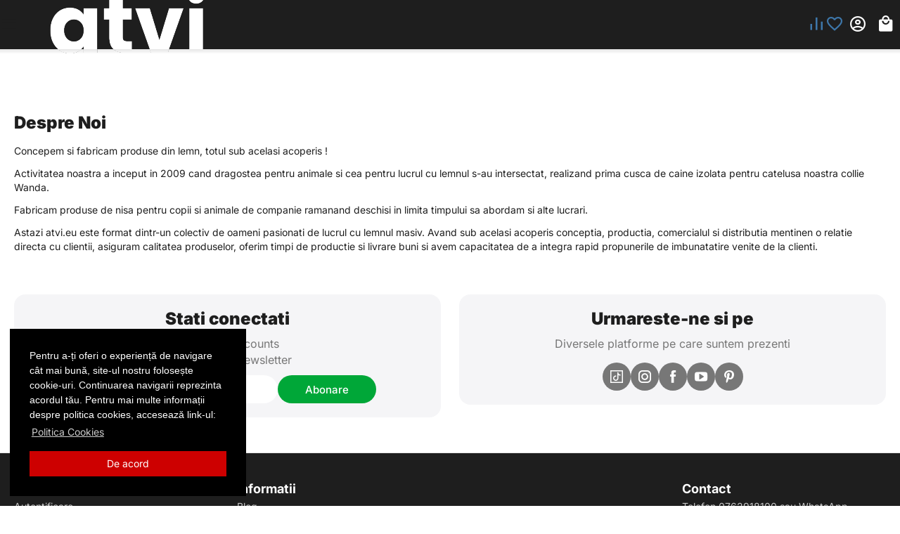

--- FILE ---
content_type: text/html; charset=utf-8
request_url: https://www.atvi.eu/h1/
body_size: 14394
content:
<!DOCTYPE html>
<html 
    lang="ro"
    dir="ltr"
    class="
 sticky-top-panel sticky-fc-panel sticky-buy-panel-_top"
>
<head>
<title>Atelier Manufactura</title>
<base href="https://www.atvi.eu/" />
<meta http-equiv="Content-Type" content="text/html; charset=utf-8" data-ca-mode="" />
<meta name="viewport" content="width=device-width,initial-scale=1.0,minimum-scale=1.0,maximum-scale=1.0,user-scalable=no,viewport-fit=cover" />
<meta name="description" content="" />

    <meta name="keywords" content="" />

<meta name="format-detection" content="telephone=no">

            <link rel="canonical" href="https://www.atvi.eu/" />
            


<meta property="og:type" content="website" />
<meta property="og:locale" content="ro" />
<meta property="og:title" content="Atelier Manufactura" />
<meta property="og:description" content="" />
<meta property="og:url" content="https://www.atvi.eu/" />
     	<meta property="og:image" content=" https://www.atvi.eu/images/logos/7/atvilogo20251226leftwhite.png"/>

    <meta name="theme-color" content="#1e1e1e">

    <link href="https://www.atvi.eu/images/logos/7/Copie_a_atvi.jpg" rel="shortcut icon" type="image/jpeg" />

<link rel="preload" crossorigin="anonymous" as="font" href="https://www.atvi.eu/design/themes/abt__unitheme2/media/custom_fonts/inter/inter-900.woff2?1769905332" type="font/woff2" />
<link type="text/css" rel="stylesheet" href="https://www.atvi.eu/var/cache/misc/assets/design/themes/abt__unitheme2/css/standalone.35a35f3cb2505d2fec6f41b40bd489151769905322.css?1769905322" />
<!-- Global site tag (gtag.js) - Google Ads: 1063013295 -->
<!-- Inline script moved to the bottom of the page -->
<!-- Inline script moved to the bottom of the page -->




    <!-- Inline script moved to the bottom of the page -->

<!-- Inline script moved to the bottom of the page -->

<!-- Inline script moved to the bottom of the page -->



    
            <link rel="preload" href="https://themes.googleusercontent.com/static/fonts/opensans/v8/k3k702ZOKiLJc3WVjuplzBsxEYwM7FgeyaSgU71cLG0.woff" as="font" type="font/woff" crossorigin="anonymous">
            <link rel="preload" href="https://themes.googleusercontent.com/static/fonts/opensans/v8/MTP_ySUJH_bn48VBG8sNShsxEYwM7FgeyaSgU71cLG0.woff" as="font" type="font/woff" crossorigin="anonymous">
            <link rel="preload" href="https://themes.googleusercontent.com/static/fonts/opensans/v8/uYKcPVoh6c5R0NpdEY5A-Q.woff" as="font" type="font/woff" crossorigin="anonymous">
            <link rel="preload" href="https://www.atvi.eu/design/themes/abt__youpitheme/media/custom_fonts/MaterialIcons-Regular.woff2" as="font" type="font/woff" crossorigin="anonymous">
            <link rel="preload" href="https://www.atvi.eu/design/themes/abt__youpitheme/media/custom_fonts/Social.woff" as="font" type="font/woff" crossorigin="anonymous">
            <link rel="preload" href="https://www.atvi.eu/design/themes/responsive/media/fonts/glyphs.woff" as="font" type="font/woff" crossorigin="anonymous">
    <link rel="preload" href="https://www.atvi.eu/images/logos/7/atvilogo20251226leftwhite.png" as="image" fetchpriority="high">
</head>

<body class=" desktop-screen user-is-guest">
        <!-- Facebook Pixel Code -->
    <script data-no-defer>
        
        !function(f,b,e,v,n,t,s){if(f.fbq)return;n=f.fbq=function(){n.callMethod?
                n.callMethod.apply(n,arguments):n.queue.push(arguments)};if(!f._fbq)f._fbq=n;
                n.push=n;n.loaded=!0;n.version='2.0';n.queue=[];t=b.createElement(e);t.async=!0;
                t.src=v;s=b.getElementsByTagName(e)[0];s.parentNode.insertBefore(t,s)}(window,
            document,'script','https://connect.facebook.net/en_US/fbevents.js');
        
        fbq('init', '499687597524356');
        fbq('track', 'PageView');

        </script>
    <!-- End Facebook Pixel Code -->
    <noscript>
        <img height="1" width="1" style="display:none" src="https://www.facebook.com/tr?id=499687597524356&ev=PageView&noscript=1" />
    </noscript>
<!-- Google Code for Remarketing Tag --><script data-no-defer async src="https://www.googletagmanager.com/gtag/js?id=AW-1046116606"></script><script data-no-defer>window.dataLayer = window.dataLayer || [];function gtag() { dataLayer.push(arguments); }gtag('js', new Date());gtag('config', 'AW-1046116606');var event_name = '';var params = { };event_name = 'view_item';params = {ecomm_pagetype: 'home',};
gtag('event', event_name, params);</script>        
        <div class="ty-tygh  " data-ca-element="mainContainer" id="tygh_container">

        <div id="ajax_overlay" class="ty-ajax-overlay"></div>
<div id="ajax_loading_box" class="ty-ajax-loading-box"></div>
        <div class="cm-notification-container notification-container">
</div>
        <div class="ty-helper-container "
                    id="tygh_main_container">
                                             
<div class="tygh-top-panel clearfix">
                <div class="container-fluid top-grid">
                                                
                                        
    
        </div>
        

</div>

<div class="tygh-header header-grid light-header v2 clearfix">
                <div class="container-fluid">
                                                
                <div class="container-fluid-row">
<div class="row-fluid ">        <div class="span16 top-menu-grid " >
                    <div class="row-fluid ">        <div class="span4 top-logo " >
                    <div class=" " id="snapping_id_3042">
                <div id="sw_dropdown_509" class="ut2-sp-n cm-combination  cm-external-triggered"><span><i class="ut2-icon-outline-menu"></i></span></div><div id="dropdown_509" class="ut2-sw-b hidden cm-external-click" data-ca-external-click-id="sw_dropdown_509"></div><div class="ut2-sw-w" style="display: none;"><div class="ut2-scroll"><div class="ut2-sw"><div class="ut2-sp-f cm-combination" id="off_dropdown_509" style="display:none;"><i class="ut2-icon-baseline-close"></i></div><div class="ut2-rb"><div class="ty-logo-container">
    
            <a href="https://www.atvi.eu/" title="">
        
    


    
                            
        
        <img class="ty-pict  ty-logo-container__image   cm-image" width="547" height="140" alt="" title="" src="https://www.atvi.eu/images/logos/7/atvilogo20251226leftwhite.png" />

    
            </a>
    </div></div><div class="ut2-rb account-info"><div class="ut2-account-info">
        
            <div class="ut2-account-info__avatar"><i class="ut2-icon-outline-account-circle"></i></div>
        <p><a href="https://www.atvi.eu/auth-login_form/?return_url=index.php%3Fsl%3Dro" data-ca-target-id="login_block0" data-ca-dialog-title="Autentificare" class="underlined cm-dialog-opener cm-dialog-auto-size" rel="nofollow">Autentificare</a>&nbsp;&nbsp;|&nbsp;&nbsp;<a href="https://www.atvi.eu/profiles-add-ro/" class="underlined" rel="nofollow">Înregistrați-vă</a><br/><span>Sign in to get more opportunities</span></p>
    <!--account_info_0--></div></div><nav class="ut2-fm "><div class="ut2-fmbtm hidden">Back to main</div><div class="ut2-fmw"><div class="ut2-lfl  ut2-lfl_inclusive"><p class="ut2-lfl__head"><a href="https://www.atvi.eu/cusca-caine/"><span class="ut2-lfl__head__t"><span class="ut2-lfl__head__name">Cuști Câini</span></span></a></p><i></i><div class="ut2-slw"><div class="ut2-lsl"><p><a href="https://www.atvi.eu/cusca-caine/"><span>Cuști Câini</span></a></p></div><div class="ut2-lsl"><p><a href="https://www.atvi.eu/incalzire-cusca-caine/"><span>Încălzire Cuști Câini</span></a></p></div><div class="ut2-lsl"><p><a href="https://www.atvi.eu/optionale-cusca-caine/"><span>Opționale Cuști Câini</span></a></p></div></div></div><div class="ut2-lfl "><p class="ut2-lfl__head"><a href="https://www.atvi.eu/cusca-pisica/"><span class="ut2-lfl__head__t"><span class="ut2-lfl__head__name">Cuști Pisici</span></span></a></p></div></div></nav><div class="ut2-rb fill--gray"><div class="ty-wysiwyg-content"  data-ca-live-editor-object-id="0" data-ca-live-editor-object-type=""><ul>
   <li>Telefon <a href="tel:0762918100"><bdi>0762918100</bdi></a> sau <a href="https://wa.me/40762918100">WhatsApp</a></li>
    <li> Email <a class="ty-exception__links-a greeny" href="mailto:contact@atvi.eu">contact@atvi.eu</a></li>
   <li><a href="https://www.atvi.eu/index.php?dispatch=pages.view&page_id=29">Formular Contact</a></li>
   <li>Sediu: Str. Vatra Luminoasa 111, Bucuresti</a></li>
   <li>Fabrica: Str. Margaretelor Nr.4, Patru Frati</a></li>
   <li><a href="https://waze.com/ul/hsxfyd2f7h">Navigheaza catre fabrica folosind Waze</a></li>
   <li><a href="https://www.google.com/maps/place/atvi.eu+-+Fabrica+(Alvis+Management+SRL)/@44.7409946,26.4693404,1077m/data=!3m2!1e3!4b1!4m6!3m5!1s0x40b188bd95b5e475:0x57e0ecad59bcee41!8m2!3d44.7409946!4d26.4693404!16s%2Fg%2F11f404606s?entry=ttu&g_ep=EgoyMDI1MTIwOS4wIKXMDSoASAFQAw%3D%3D">Navigheaza catre fabrica folosind Google Maps</a></li>

</ul></div></div><div class="ut2-rb fill--gray"><div class="ty-wysiwyg-content"  data-ca-live-editor-object-id="0" data-ca-live-editor-object-type=""><div class="ut2-social-link-block"><div class="ty-mainbox-title">Urmareste-ne si pe</div>
<div class="ty-uppercase ty-social-link__title"> Diversele platforme pe care suntem prezenti</div>

<div class="ut2-social-links">
    <a  target="_blank" href="https://www.tiktok.com/@atvieu"><i class="ut2-icon-tiktok"></i></a>
    <a  target="_blank" href="https://www.instagram.com/atvi.eu/"><i class="ut2-icon-instagram"></i></a>
    <a target="_blank" href="https://www.facebook.com/atvi.eu/"><i class="ut2-icon-facebook"></i></a>
    <a  target="_blank" href="https://www.youtube.com/channel/UCvl-dH4gsRq80Vso33bLDnQ"><i class="ut2-icon-youtube"></i></a>
    <a  target="_blank" href="https://ro.pinterest.com/atvieuwoodworks/"><i class="ut2-icon-pinterest"></i></a>

</div>
</div></div></div></div></div></div>
                    <!--snapping_id_3042--></div><div class="top-logo " id="snapping_id_3043">
                <div class="ty-logo-container">
    
            <a href="https://www.atvi.eu/" title="">
        
    


    
                            
        
        <img class="ty-pict  ty-logo-container__image   cm-image" width="547" height="140" alt="" title="" src="https://www.atvi.eu/images/logos/7/atvilogo20251226leftwhite.png" />

    
            </a>
    </div>

                    <!--snapping_id_3043--></div>
            </div>

                                        
                                        
            
        <div class="span12 top-buttons top-button-cart " >
                    <div class="hidden-phone " id="snapping_id_3046">
                        <div class="ut2-top-compared-products" id="abt__ut2_compared_products">
        <a class="cm-tooltip ty-compare__a " href="https://www.atvi.eu/index.php?dispatch=product_features.compare" rel="nofollow" title="View Comparison list"><span><i class="ut2-icon-baseline-equalizer"></i></span></a>
        <!--abt__ut2_compared_products--></div>

    
    <div class="ut2-top-wishlist-count" id="abt__ut2_wishlist_count">
        <a class="cm-tooltip ty-wishlist__a " href="https://www.atvi.eu/wishlist-view/" rel="nofollow" title="View wishlist"><span><i class="ut2-icon-baseline-favorite-border"></i></span></a>
        <!--abt__ut2_wishlist_count--></div>

                    <!--snapping_id_3046--></div><div class="ut2-top-my-account hidden-phone " id="snapping_id_3047">
                <div class="ty-dropdown-box" id="account_info_3047">
    <div id="sw_dropdown_236" class="ty-dropdown-box__title cm-combination">
                    <a href="https://www.atvi.eu/profiles-update-ro/" title="">
                <i class="ut2-icon-outline-account-circle"></i>
                <span >Account</span>
            </a>
        
    </div>

    <div id="dropdown_236" class="cm-popup-box ty-dropdown-box__content hidden">
                <div class="ut2-popup-box-title">Contul meu<div class="cm-external-click ut2-btn-close" data-ca-external-click-id="sw_dropdown_236"><i class="ut2-icon-baseline-close"></i></div></div>
        <ul class="ty-account-info">
                                        <li class="ty-account-info__item ty-dropdown-box__item"><a class="ty-account-info__a underlined" href="https://www.atvi.eu/index.php?dispatch=orders.search" rel="nofollow">Comenzi</a></li>
                                                        <li class="ty-account-info__item ty-dropdown-box__item"><a class="ty-account-info__a underlined" href="https://www.atvi.eu/index.php?dispatch=product_features.compare" rel="nofollow">Lista de comparatie</a></li>
                            

<li class="ty-account-info__item ">
    <a href="https://www.atvi.eu/index.php?dispatch=rma.returns" rel="nofollow" class="ty-account-info__a">Cererile de returnare</a>
</li><li class="ty-account-info__item "><a class="ty-account-info__a" href="https://www.atvi.eu/wishlist-view/" rel="nofollow">Listă de preferințe</a></li>        </ul>

                    <div class="ty-account-info__orders updates-wrapper track-orders" id="track_orders_block_3047">
                <form action="https://www.atvi.eu/" method="POST" class="cm-ajax cm-post cm-ajax-full-render" name="track_order_quick">
                    <input type="hidden" name="result_ids" value="track_orders_block_*" />
                    <input type="hidden" name="return_url" value="index.php?sl=ro" />

                    <div class="ty-account-info__orders-txt">Urmărire comandă(comenzi)</div>

                    <div class="ty-account-info__orders-input ty-control-group ty-input-append">
                        <label for="track_order_item3047" class="cm-required cm-trim hidden">Urmărire comandă(comenzi)</label>
                        <input type="text" size="20" class="ty-input-text cm-hint" id="track_order_item3047" name="track_data" value="ID-ul comenzii/Email" />
                        <button title="Merge-ți" class="ty-btn-go " type="submit"><span class="ty-icon ty-icon-right-dir ty-btn-go__icon " ></span></button>
<input type="hidden" name="dispatch" value="orders.track_request" />
                                                </div>
                </form>
                <!--track_orders_block_3047--></div>
        
        <div class="ty-account-info__buttons buttons-container">
                            <a href="https://www.atvi.eu/auth-login_form/?return_url=index.php%3Fsl%3Dro" data-ca-target-id="login_block3047" class="cm-dialog-opener cm-dialog-auto-size ty-btn ty-btn__secondary" rel="nofollow">Autentificare</a><a href="https://www.atvi.eu/profiles-add-ro/" rel="nofollow" class="ty-btn ty-btn__primary">Înregistrați-vă</a>
                <div  id="login_block3047" class="hidden" title="Autentificare">
                    <div class="ty-login-popup">
                                            </div>
                </div>
                    </div>
<!--account_info_3047--></div>
</div>
                    <!--snapping_id_3047--></div><div class="ut2-top-cart-content " id="snapping_id_3048">
                    <div class="ty-dropdown-box" id="cart_status_3048">
        <div id="sw_dropdown_3048" class="ty-dropdown-box__title cm-combination">
        <a href="https://www.atvi.eu/checkout-cart/" class="ty-hand" id="cart_icon_3048">
                                                <i class="ut2-icon-use_icon_cart empty"><span class="ty-minicart-count ty-hand empty">0</span></i><span>Coș</span>
                            
        <!--cart_icon_3048--></a>
        </div>
        <div id="dropdown_3048" class="cm-popup-box ty-dropdown-box__content ty-dropdown-box__content--cart hidden">
                            <div class="cm-cart-content cm-cart-content-thumb cm-cart-content-delete" id="cart_content_3048">
                    <div class="ut2-popup-box-title">Conținutul coșului: <div class="cm-external-click ut2-btn-close" data-ca-external-click-id="sw_dropdown_3048"><i class="ut2-icon-baseline-close"></i></div></div>
                        <div class="ty-cart-items">
                                                            <div class="ty-cart-items__empty ty-center">Cos</div>
                                                    </div>

                                            <div class="cm-cart-buttons buttons-container  hidden">
                                                                                    
                            <div class="cart_buttons">
                                <a href="https://www.atvi.eu/checkout-cart/" rel="nofollow" class="ty-btn ty-btn__outline">Vezi coș</a>
                                                                                
 
    <a href="https://www.atvi.eu/checkout-checkout/"  class="ty-btn ty-btn__primary " ><span class="ty-icon ty-icon-ok" ></span><bdi>Plasează comanda</bdi></a>
                                                            </div>
                        </div>
                    
                <!--cart_content_3048--></div>
            
        </div>
    <!--cart_status_3048--></div>


                    <!--snapping_id_3048--></div>
            </div>
</div>
            </div>
</div>
    </div>                                        
    
        </div>
        

</div>

    <div class="tygh-content clearfix">
                    <div class="container-fluid content-grid">
                                                
                                        
                                        
                                        
                                        
                                        
                <div class="container-fluid-row">
<div class="row-fluid ">        <div class="span16 banners-grid ut2-bottom" >
                    <div class="row-fluid ">        <div class="span5 small-banner " >
                    <div class=" " id="snapping_id_3074">
                <div id="banner_slider_3074" class="banners owl-carousel " style="--ab-banner-block-margin: 0 0 10px 0"><div class="ut2-banner ty-wysiwyg-content"></div>
</div><!-- Inline script moved to the bottom of the page -->
                    <!--snapping_id_3074--></div><div class=" " id="snapping_id_3075">
                <!-- Inline script moved to the bottom of the page -->
                    <!--snapping_id_3075--></div>
            </div>

                                        
                                        
            
        <div class="span11 small-banner " >
                    <div class=" " id="snapping_id_3078">
                <!-- Inline script moved to the bottom of the page -->
                    <!--snapping_id_3078--></div>
            </div>
</div>
            </div>
</div>
    </div>                                        
                                        
                                        
                                        
                                        
                                        
                <div class="container-fluid-row">
<div class="row-fluid ">        <div class="span16  ut2-top-bottom" >
                    <div class="ty-mainbox-container clearfix">
                                    <div class="ty-mainbox-title ">
                                                                Despre Noi
                                        
                </div>
            
                <div class="ty-mainbox-body"><div class="ty-wysiwyg-content"  data-ca-live-editor-object-id="0" data-ca-live-editor-object-type=""><p>Concepem si fabricam produse din lemn, totul sub acelasi acoperis !
  </p>
<p>Activitatea noastra a inceput in 2009 cand dragostea pentru animale si cea pentru lucrul cu lemnul s-au intersectat, realizand prima cusca de caine izolata pentru catelusa noastra collie Wanda.&nbsp;</p>
<p>Fabricam produse de nisa pentru copii si animale de companie ramanand deschisi in limita timpului sa abordam si alte lucrari.&nbsp;</p>
<p>Astazi atvi.eu este format dintr-un colectiv de oameni pasionati de lucrul cu lemnul masiv. Avand sub acelasi acoperis conceptia, productia, comercialul si distributia mentinen o relatie directa cu clientii, asiguram calitatea produselor, oferim timpi de productie si livrare buni si avem capacitatea de a integra rapid propunerile de imbunatatire venite de la clienti.</p>
<p></p></div></div>
    </div>
            </div>
</div>
    </div>                                        
                <div class="container-fluid-row">
<div class="row-fluid ">        <div class="span16  ut2-bottom" >
                    <div class="row-fluid ">        <div class="span8  " >
                    <div class=" " id="snapping_id_3085">
                <div class="ty-footer-form-block no-help">
    <form action="https://www.atvi.eu/" method="post" name="subscribe_form" class="cm-processing-personal-data">
        <input type="hidden" name="redirect_url" value="index.php?sl=ro" />
        <input type="hidden" name="newsletter_format" value="2" />
        <div class="ty-footer-form-block__form ty-control-group with-side">
        <div class="ty-footer-form-block__title">Stati conectati</div>
            <!-- <i class="ty-icon-uni-mail"></i> --><div class="ty-uppercase ty-social-link__title">Exclusive discounts<br>Abonati-va la newsletter</div>
        </div>
        
                
        <div class="ty-footer-form-block__input cm-block-add-subscribe">
        <label class="cm-required cm-email hidden" for="subscr_email538">Email</label>
            <input type="text" name="subscribe_email" id="subscr_email538" size="20" placeholder="Email" class="cm-hint ty-input-text-medium ty-valign-top" />
                
     <button  class="ty-btn__subscribe ty-btn__primary ty-btn" type="submit" name="dispatch[newsletters.add_subscriber]" ><bdi>Abonare</bdi></button>

        </div>
                    
        
    </form>
</div>

                    <!--snapping_id_3085--></div>
            </div>

                                        
            
        <div class="span8  " >
                    <div class=" " id="snapping_id_3086">
                <div class="ty-wysiwyg-content"  data-ca-live-editor-object-id="0" data-ca-live-editor-object-type=""><div class="ut2-social-link-block"><div class="ty-mainbox-title">Urmareste-ne si pe</div>
<div class="ty-uppercase ty-social-link__title"> Diversele platforme pe care suntem prezenti</div>

<div class="ut2-social-links">
    <a  target="_blank" href="https://www.tiktok.com/@atvieu"><i class="ut2-icon-tiktok"></i></a>
    <a  target="_blank" href="https://www.instagram.com/atvi.eu/"><i class="ut2-icon-instagram"></i></a>
    <a target="_blank" href="https://www.facebook.com/atvi.eu/"><i class="ut2-icon-facebook"></i></a>
    <a  target="_blank" href="https://www.youtube.com/channel/UCvl-dH4gsRq80Vso33bLDnQ"><i class="ut2-icon-youtube"></i></a>
    <a  target="_blank" href="https://ro.pinterest.com/atvieuwoodworks/"><i class="ut2-icon-pinterest"></i></a>

</div>
</div></div>
                    <!--snapping_id_3086--></div>
            </div>
</div>
            </div>
</div>
    </div>    
        </div>
        

    </div>


<div class="tygh-footer clearfix" id="tygh_footer">
                <div class="container-fluid ty-footer-grid">
                                                
                <div class="container-fluid-row container-fluid-row-full-width ty-footer-menu b-top">
<div class="row-fluid ">        <div class="span16 " >
                    <div class="row-fluid ">        <div class="span4 my-account-grid " >
                    <div class="ty-footer ty-float-left">
        <div class="ty-footer-general__header  cm-combination" id="sw_footer-general_165">
                                        <span>Contul Meu</span>
                        
        <span class="ty-icon ty-icon-down-open ty-footer-menu__icon-open" ></span>
        <span class="ty-icon ty-icon-up-open ty-footer-menu__icon-hide" ></span>
        </div>
        <div class="ty-footer-general__body" id="footer-general_165"><ul id="account_info_links_3052">
    <li class="ty-footer-menu__item"><a href="https://www.atvi.eu/auth-login_form/" rel="nofollow">Autentificare</a></li>
    <li class="ty-footer-menu__item"><a href="https://www.atvi.eu/profiles-add-ro/" rel="nofollow">Creați cont</a></li>
<!--account_info_links_3052--></ul></div>
    </div>
            </div>

                                        
                                        
            
        <div class="span8 customer-service-grid " >
                    <div class="ty-footer footer-no-wysiwyg ty-float-left">
        <div class="ty-footer-general__header  cm-combination" id="sw_footer-general_511">
                                        <span>Informatii</span>
                        
        <span class="ty-icon ty-icon-down-open ty-footer-menu__icon-open" ></span>
        <span class="ty-icon ty-icon-up-open ty-footer-menu__icon-hide" ></span>
        </div>
        <div class="ty-footer-general__body" id="footer-general_511"><div class="ty-wysiwyg-content"  data-ca-live-editor-object-id="0" data-ca-live-editor-object-type=""><ul>
	<li><a href="https://www.atvi.eu/blog-atvi/">Blog</a></li><li><a href="https://www.atvi.eu/faq-ro/">Întrebări Frecvente</a></li><li><a href="https://www.atvi.eu/livrarea-si-plata.html">Livrare și Plată</a></li>
	<li><a href="https://www.atvi.eu/politica-retur.html">Politica de Retur</a></li>
	
	<li><a href="https://www.atvi.eu/termeni-si-conditii.html">Termeni și Condiții</a></li>
	<li><a href="https://www.atvi.eu/politica-de-cookies.html">Politica de Cookies</a></li>
	<li><a href="https://www.atvi.eu/prelucrarea-datelor-cu-caracter-personal.html">Politica de Confidențialitate</a></li></ul>
<p><br></p></div></div>
    </div>
            </div>

                                        
            
        <div class="span4 about-grid " >
                    <div class="ty-footer footer-no-wysiwyg ty-float-left">
        <div class="ty-footer-general__header  cm-combination" id="sw_footer-general_512">
                                        <span>Contact</span>
                        
        <span class="ty-icon ty-icon-down-open ty-footer-menu__icon-open" ></span>
        <span class="ty-icon ty-icon-up-open ty-footer-menu__icon-hide" ></span>
        </div>
        <div class="ty-footer-general__body" id="footer-general_512"><div class="ty-wysiwyg-content"  data-ca-live-editor-object-id="0" data-ca-live-editor-object-type=""><ul>
   <li>Telefon <a href="tel:0762918100"><bdi>0762918100</bdi></a> sau <a href="https://wa.me/40762918100">WhatsApp</a></li>
    <li> Email <a class="ty-exception__links-a greeny" href="mailto:contact@atvi.eu">contact@atvi.eu</a></li>
   <li><a href="https://www.atvi.eu/index.php?dispatch=pages.view&page_id=29">Formular Contact</a></li>
   <li>Sediu: Str. Vatra Luminoasa 111, Bucuresti</a></li>
   <li>Fabrica: Str. Margaretelor Nr.4, Patru Frati</a></li>
   <li><a href="https://waze.com/ul/hsxfyd2f7h">Navigheaza catre fabrica folosind Waze</a></li>
   <li><a href="https://www.google.com/maps/place/atvi.eu+-+Fabrica+(Alvis+Management+SRL)/@44.7409946,26.4693404,1077m/data=!3m2!1e3!4b1!4m6!3m5!1s0x40b188bd95b5e475:0x57e0ecad59bcee41!8m2!3d44.7409946!4d26.4693404!16s%2Fg%2F11f404606s?entry=ttu&g_ep=EgoyMDI1MTIwOS4wIKXMDSoASAFQAw%3D%3D">Navigheaza catre fabrica folosind Google Maps</a></li>

</ul></div></div>
    </div>
            </div>
</div>
            </div>
</div>
    </div>                                        
                <div class="container-fluid-row">
<div class="row-fluid ">        <div class="span16 ty-footer-grid__full-width footer-copyright " >
                    <div class="row-fluid ">        <div class="span16  " >
                    <div class=" ty-float-left" id="snapping_id_3056">
                <p class="bottom-copyright">
    &copy;
            2005 -
    
    2026 Alvis Management SRL. atvi.eu
</p>
                    <!--snapping_id_3056--></div>
            </div>
</div>
            </div>
</div>
    </div>    
        </div>
        

</div>

        

            



<div class="ut2-sticky-panel__wrap">

        
</div>

            <div class="ut2-header-allows-h-menu-stuck-top-sentinel"></div>
        <!--tygh_main_container--></div>

        
<!-- Inline script moved to the bottom of the page -->
<!-- Inline script moved to the bottom of the page -->


<!-- Inline script moved to the bottom of the page -->
        <!--tygh_container--></div>

        <script src="https://www.atvi.eu/js/lib/jquery/jquery-3.5.1.min.js?ver=1769905332" ></script>

<script src="https://www.atvi.eu/var/cache/misc/assets/js/tygh/scripts-5832cda91ca0bb5bed1f8871ec3e37351769905322.js?1769905322"></script>
<script>
(function(_, $) {

    _.tr({
        abt__ut2__sku_copy_status_success: 'Successed to copy SKU',
        abt__ut2__sku_copy_status_fail: 'Failed to copy SKU',
        sku: 'COD',
        copied: 'Copied',
        cannot_buy: 'Nu puteți cumpăra produsul cu aceste opțiuni de variante',
        no_products_selected: 'Nici un produs selectat',
        error_no_items_selected: 'Nici un produs selectat! Cel puțin o căsuță trebuie bifată pentru a efectua o acțiune.',
        delete_confirmation: 'Sunteți sigur că doriți să ștergeți produsele selectate?',
        text_out_of_stock: 'În afara stocului',
        items: 'produs(e)',
        text_required_group_product: 'Vă rugăm să selectați un produs pentru grupul necesar al [group_name]',
        save: 'Salvați',
        close: 'Închideți',
        notice: 'Înștințare',
        warning: 'Atenție',
        error: 'Eroare',
        empty: 'Gol',
        text_are_you_sure_to_proceed: 'Sunteți sigur că doriți să continuați?',
        text_invalid_url: 'Ați introdus un URL invalid',
        error_validator_email: 'Adresa de e-mail din câmpul <b>[field]<\/b> este invalidă.',
        error_validator_phone: 'Formatul numărului de telefon în câmpul <b>[field]<\/b> este invalidă. Formatul corect este (555) 555-55-55 or 55 55 555 5555.',
        error_validator_phone_mask: 'The phone number in the <b>[field]<\/b> field is invalid.',
        error_validator_phone_mask_with_phone: 'Numărul de telefon <b>[phone]<\/b> este invalid.',
        error_validator_phone_phone_number_with_country_selection: 'numarul de telefon este invalid',
        error_validator_integer: 'Valoarea câmpului <b>[field]<\/b> este invalidă. Ar trebui să fie un o valoare întreagă.',
        error_validator_multiple: 'Câmpul <b>[field]<\/b> nu are opțiuni selectate.',
        error_validator_password: 'Parola în câmpul <b>[field2]<\/b> și <b>[field]<\/b> nu se potrivesc.',
        error_validator_required: 'Câmpul <b>[field]<\/b> este obligatoriu.',
        error_validator_zipcode: 'Codul poștal în câmpul <b>[field]<\/b> este incorect. Formatul corect este [extra].',
        error_validator_message: 'Valoarea câmpului <b>[field]<\/b> este invalidă.',
        text_page_loading: 'În curs de procesare... Cererea dvs. este în curs de procesare, vă rugăm așteptați.',
        error_ajax: 'Oops, something went wrong ([error]). Please try again.',
        text_changes_not_saved: 'Your changes have not been saved.',
        text_data_changed: 'Your changes have not been saved.Press OK to continue, or Cancel to stay on the current page.',
        placing_order: 'Plasare comandă',
        order_was_not_placed: 'Comanda nu a fost plasată',
        file_browser: 'Browser-ul de fișiere',
        browse: 'Răsfoiți...',
        more: 'Mai mult',
        text_no_products_found: 'Nici un produs găsit',
        cookie_is_disabled: 'For a complete shopping experience, please <a href=\"https://www.wikihow.com/Enable-Cookies-in-Your-Internet-Web-Browser\" target=\"_blank\">set your browser to accept cookies<\/a>',
        insert_image: 'Insert image',
        image_url: 'Image URL',
        loading: 'În curs de procesare...',
        product_in_wishlist:'Acest produs există deja în lista de preferințe',
        'abt__ut2.add_to_wishlist.tooltip':'Add to wishlist',
        product_added_to_cl:'Produs adăugat în lista de Comparare',
        add_to_comparison_list:'Compare',
        text_editing_raw: 'Text editing',
        save_raw: 'Salvați',
        cancel_raw: 'Anulați',
        abt__ut2_of: '/',
        'abt__ut2.link_copied': 'Link copied',
        'abt__ut2.product_reviews.all_reviews': 'All reviews',
        'abt__ut2.product_reviews.customer_review': 'Customer review',
        'abt__ut2.product_reviews.photo_n_of': 'Photo [n] of'
    });

    $.extend(_, {
        index_script: 'index.php',
        changes_warning: /*'Y'*/'N',
        currencies: {
            'primary': {
                'decimals_separator': ',',
                'thousands_separator': '',
                'decimals': '2'
            },
            'secondary': {
                'decimals_separator': ',',
                'thousands_separator': '',
                'decimals': '2',
                'coefficient': '1.00000'
            }
        },
        default_editor: 'redactor2',
        default_previewer: 'owl',
        current_path: '',
        current_location: 'https://www.atvi.eu',
        images_dir: 'https://www.atvi.eu/design/themes/responsive/media/images',
        notice_displaying_time: 5,
        cart_language: 'ro',
        language_direction: 'ltr',
        default_language: 'ro',
        default_country: 'RO',
        cart_prices_w_taxes: false,
        regexp: [],
        current_url: 'https://www.atvi.eu/',
        current_host: 'www.atvi.eu',
        init_context: '',
        phone_validation_mode: 'any_symbols',
        hash_of_available_countries: '0f636d85f275d6f41cc3047bd16839ff',
        hash_of_phone_masks: '1769905322',
        deferred_scripts: []
    });

    
    
        $(document).ready(function(){
            turnOffPhoneSafariAutofill();

            $.runCart('C');
        });

        $.ceEvent('on', 'ce.commoninit', function () {
            turnOffPhoneSafariAutofill();
        });

        function turnOffPhoneSafariAutofill () {
            if ($.browser.safari) {
                const searchFakeSpan = '<span data-ca-validator="ignore" style="position: absolute; overflow: hidden; width: 1px; height: 1px;">search</span>';

                $('.autofill-off').each(function() {
                    const $field = $(this);
                    if ($field.data('caAutofillIsSet')) {
                        return;
                    }
                    $('[for="' + $field.attr('id') + '"').append(searchFakeSpan);
                    $field.data('caAutofillIsSet', true)
                })

                $('[x-autocompletetype="tel"]').removeAttr('x-autocompletetype');
                var $maskPhoneLabels =  $('.cm-mask-phone-label:not(.autofill-on)');
                if (!$maskPhoneLabels.length || $('[data-ca-validator="ignore"]', $maskPhoneLabels).length) {
                    return;
                }
                $maskPhoneLabels.append(searchFakeSpan);
            }
        }

    
    }(Tygh, Tygh.$));
</script>
<script>(function(_, $) {$.extend(_, {abt__ut2: {settings: {"general":{"skeleton_sizes":{"default_height":{"desktop":"0","tablet":"0","mobile":"0"},"wk_cl_geolocation":{"desktop":"0","tablet":"0","mobile":"0"},"abt__ut2_advanced_subcategories_menu":{"desktop":"0","tablet":"0","mobile":"0"},"abt__ut2_contacts_manually":{"desktop":"0","tablet":"0","mobile":"0"},"abt__ut2_lite_checkout_place_order_button":{"desktop":"0","tablet":"0","mobile":"0"},"ab__deal_of_the_day":{"desktop":"0","tablet":"0","mobile":"0"},"ab__promotion_categories_filter":{"desktop":"0","tablet":"0","mobile":"0"},"abt__ut2_fly_menu":{"desktop":"0","tablet":"0","mobile":"0"},"ab__motivation_block":{"desktop":"0","tablet":"0","mobile":"0"},"ab__multi_deal_of_the_day":{"desktop":"0","tablet":"0","mobile":"0"},"abt__ut2_block_opener":{"desktop":"0","tablet":"0","mobile":"0"},"abt__ut2_lite_checkout_promotion_coupon":{"desktop":"0","tablet":"0","mobile":"0"},"ab__promotion_main_data":{"desktop":"0","tablet":"0","mobile":"0"},"ab__promotions":{"desktop":"0","tablet":"0","mobile":"0"},"ab__vg_videos":{"desktop":"0","tablet":"0","mobile":"0"},"blog":{"desktop":"0","tablet":"0","mobile":"0"},"banners":{"desktop":"0","tablet":"0","mobile":"0"},"safe_smarty_block":{"desktop":"0","tablet":"0","mobile":"0"},"our_brands":{"desktop":"0","tablet":"0","mobile":"0"},"breadcrumbs":{"desktop":"0","tablet":"0","mobile":"0"},"cart_content":{"desktop":"0","tablet":"0","mobile":"0"},"categories":{"desktop":"0","tablet":"0","mobile":"0"},"checkout":{"desktop":"0","tablet":"0","mobile":"0"},"lite_checkout_customer_address":{"desktop":"0","tablet":"0","mobile":"0"},"lite_checkout_customer_billing":{"desktop":"0","tablet":"0","mobile":"0"},"lite_checkout_customer_information":{"desktop":"0","tablet":"0","mobile":"0"},"lite_checkout_location":{"desktop":"0","tablet":"0","mobile":"0"},"lite_checkout_newsletters":{"desktop":"0","tablet":"0","mobile":"0"},"lite_checkout_customer_notes":{"desktop":"0","tablet":"0","mobile":"0"},"lite_checkout_payment_methods":{"desktop":"0","tablet":"0","mobile":"0"},"lite_checkout_shipping_methods":{"desktop":"0","tablet":"0","mobile":"0"},"lite_checkout_customer_sign_in":{"desktop":"0","tablet":"0","mobile":"0"},"lite_checkout_terms_and_conditions":{"desktop":"0","tablet":"0","mobile":"0"},"cp_image_gallery":{"desktop":"0","tablet":"0","mobile":"0"},"cp_pb_type_filter":{"desktop":"0","tablet":"0","mobile":"0"},"cp_blog_archive":{"desktop":"0","tablet":"0","mobile":"0"},"cp_blog_posts":{"desktop":"0","tablet":"0","mobile":"0"},"blog_categories":{"desktop":"0","tablet":"0","mobile":"0"},"cp_blog_search":{"desktop":"0","tablet":"0","mobile":"0"},"currencies":{"desktop":"0","tablet":"0","mobile":"0"},"faq_block_questions":{"desktop":"0","tablet":"0","mobile":"0"},"faq_block_sections":{"desktop":"0","tablet":"0","mobile":"0"},"html_block":{"desktop":"0","tablet":"0","mobile":"0"},"smarty_block":{"desktop":"0","tablet":"0","mobile":"0"},"instagram_feed_2":{"desktop":"0","tablet":"0","mobile":"0"},"languages":{"desktop":"0","tablet":"0","mobile":"0"},"geo_maps_customer_location":{"desktop":"0","tablet":"0","mobile":"0"},"menu":{"desktop":"0","tablet":"0","mobile":"0"},"my_account":{"desktop":"0","tablet":"0","mobile":"0"},"pages":{"desktop":"0","tablet":"0","mobile":"0"},"payment_methods":{"desktop":"0","tablet":"0","mobile":"0"},"product_filters_home":{"desktop":"0","tablet":"0","mobile":"0"},"products":{"desktop":"0","tablet":"0","mobile":"0"},"shipping_methods":{"desktop":"0","tablet":"0","mobile":"0"},"store_locator":{"desktop":"0","tablet":"0","mobile":"0"},"testimonials":{"desktop":"0","tablet":"0","mobile":"0"},"template":{"desktop":"0","tablet":"0","mobile":"0"}},"brand_feature_id":"18","top_sticky_panel":{"enable":{"desktop":"Y","tablet":"N","mobile":"N"}},"blog_page_id":"","block_loader_additional_margin":"1000","change_main_image_on_variation_hover":{"desktop":"Y","tablet":"N","mobile":"N"},"sticky_panel":{"enable_sticky_panel":{"desktop":"N","tablet":"N","mobile":"Y"},"enable_sticky_panel_labels":{"desktop":"N","tablet":"N","mobile":"Y"},"link_home":{"desktop":"N","tablet":"N","mobile":"N","position":""},"catalog":{"desktop":"N","tablet":"N","mobile":"Y","position":""},"search":{"desktop":"N","tablet":"N","mobile":"Y","position":""},"cart":{"desktop":"N","tablet":"N","mobile":"Y","position":""},"wishlist":{"desktop":"N","tablet":"N","mobile":"N","position":""},"comparison":{"desktop":"N","tablet":"N","mobile":"N","position":""},"account":{"desktop":"N","tablet":"N","mobile":"Y","position":""},"phones":{"desktop":"N","tablet":"N","mobile":"Y","position":""},"sticky_panel_contacts_block_id":"512"},"price_format":"superscript_decimals","bfcache":{"desktop":"N","tablet":"N","mobile":"N"},"mobile_tooltip":"N","check_clone_theme":"Y"},"category":{"show_sticky_panel_filters_and_categories":{"desktop":"Y","tablet":"Y","mobile":"Y"},"show_subcategories":"N","description_position":{"desktop":"bottom","tablet":"bottom","mobile":"bottom"}},"features":{"description_position":"bottom"},"product_list":{"decolorate_out_of_stock_products":"N","price_display_format":"col","price_position_top":"N","show_rating":"Y","show_rating_num":"Y","show_cart_status":"not-show","show_favorite_compare_status":"Y","max_features":{"desktop":"2","tablet":"2","mobile":"2"},"default_products_view":{"desktop":"products_multicolumns","tablet":"products_multicolumns","mobile":"products_multicolumns"},"button_wish_list_view":{"desktop":"Y","tablet":"Y","mobile":"Y"},"button_compare_view":{"desktop":"Y","tablet":"N","mobile":"N"},"hover_buttons_w_c_q":{"desktop":"Y","tablet":"N","mobile":"N"},"show_you_save":{"desktop":"short","tablet":"short","mobile":"none"},"products_multicolumns":{"image_width":{"desktop":"243","tablet":"243","mobile":"200"},"image_height":{"desktop":"243","tablet":"243","mobile":"200"},"lines_number_in_name_product":{"desktop":"1","tablet":"2","mobile":"2"},"show_sku":{"desktop":"N","tablet":"N","mobile":"N"},"show_amount":{"desktop":"Y","tablet":"Y","mobile":"Y"},"show_qty":{"desktop":"Y","tablet":"Y","mobile":"N"},"show_button_add_to_cart":{"desktop":"icon_button","tablet":"icon_button","mobile":"icon_button"},"show_buttons_on_hover":{"desktop":"N","tablet":"N","mobile":"N"},"grid_item_bottom_content":{"desktop":"features_and_description","tablet":"none","mobile":"none"},"show_content_on_hover":{"desktop":"Y","tablet":"N","mobile":"N"},"show_brand":{"desktop":"none","tablet":"none","mobile":"none"},"show_gallery":{"desktop":"points","tablet":"points","mobile":"points"},"enable_hover_gallery":{"desktop":"lines","tablet":"N","mobile":"N"},"ab__s_pictogram_position":{"desktop":"position_1","tablet":"position_1","mobile":"N"}},"products_without_options":{"image_width":{"desktop":"240","tablet":"200","mobile":"300"},"image_height":{"desktop":"240","tablet":"200","mobile":"300"},"show_sku":{"desktop":"Y","tablet":"Y","mobile":"Y"},"show_amount":{"desktop":"Y","tablet":"Y","mobile":"Y"},"show_qty":{"desktop":"Y","tablet":"Y","mobile":"Y"},"show_button_add_to_cart":{"desktop":"text","tablet":"text","mobile":"text"},"grid_item_bottom_content":{"desktop":"features_and_variations","tablet":"none","mobile":"none"},"show_options":{"desktop":"Y","tablet":"Y","mobile":"Y"},"show_brand":{"desktop":"none","tablet":"none","mobile":"none"},"show_gallery":{"desktop":"N","tablet":"points","mobile":"points"},"enable_hover_gallery":{"desktop":"lines","tablet":"N","mobile":"N"},"ab__s_pictogram_position":{"desktop":"position_1","tablet":"position_1","mobile":"position_1"}},"short_list":{"image_width":{"desktop":"100","tablet":"100","mobile":"85"},"image_height":{"desktop":"100","tablet":"100","mobile":"85"},"show_two_columns":{"desktop":"Y","tablet":"N","mobile":"N"},"show_sku":{"desktop":"N","tablet":"N","mobile":"N"},"show_amount":{"desktop":"Y","tablet":"Y","mobile":"Y"},"show_qty":{"desktop":"Y","tablet":"Y","mobile":"Y"},"show_button_add_to_cart":{"desktop":"icon_button","tablet":"icon_button","mobile":"icon_button"},"ab__s_pictogram_position":{"desktop":"position_1","tablet":"position_1","mobile":"position_1"}},"small_items":{"lines_number_in_name_product":{"desktop":"2","tablet":"2","mobile":"2"},"show_sku":{"desktop":"N","tablet":"N","mobile":"N"},"show_amount":{"desktop":"Y","tablet":"Y","mobile":"Y"},"show_qty":{"desktop":"N","tablet":"N","mobile":"N"},"show_button_add_to_cart":{"desktop":"icon_button","tablet":"icon_button","mobile":"icon_button"}},"products_scroller":{"lines_number_in_name_product":{"desktop":"1","tablet":"1","mobile":"1"},"show_amount":{"desktop":"Y","tablet":"Y","mobile":"Y"},"show_qty":{"desktop":"N","tablet":"N","mobile":"N"},"show_quick_view_button":{"desktop":"N","tablet":"N","mobile":"N"},"show_button_add_to_cart":{"desktop":"text","tablet":"text","mobile":"icon_button"}},"product_variations":{"limit":"10","display_color_separately":"dont_display","display_as_links":{"desktop":"N","tablet":"N","mobile":"N"},"allow_variations_selection":{"desktop":"Y","tablet":"Y","mobile":"Y"}}},"products":{"view":{"image_width":{"desktop":"570","tablet":"430","mobile":"430"},"image_height":{"desktop":"570","tablet":"430","mobile":"430"},"brand_link_behavior":"to_category_with_filter","show_qty":{"desktop":"Y","tablet":"Y","mobile":"Y"},"show_sku":{"desktop":"Y","tablet":"Y","mobile":"Y"},"show_features":{"desktop":"N","tablet":"N","mobile":"N"},"show_features_in_two_col":{"desktop":"Y","tablet":"Y","mobile":"Y"},"show_short_description":{"desktop":"N","tablet":"N","mobile":"N"},"show_you_save":{"desktop":"short","tablet":"short","mobile":"short"},"show_brand_format":{"desktop":"logo","tablet":"logo","mobile":"logo"},"thumbnails_gallery_format":{"desktop":"default","tablet":"default","mobile":"lines_only"},"show_sticky_panel_add_to_cart":{"desktop":"top","tablet":"top","mobile":"bottom"},"ab__s_pictogram_position":{"desktop":"position_1","tablet":"position_1","mobile":"position_1"}},"default_template":{"multiple_product_images":{"desktop":"1","tablet":"1","mobile":"1"}},"bigpicture_template":{"multiple_product_images":{"desktop":"1","tablet":"1","mobile":"1"}},"abt__ut2_bigpicture_flat_template":{"multiple_product_images":{"desktop":"1","tablet":"1","mobile":"1"}},"abt__ut2_bigpicture_gallery_template":{"multiple_product_images":{"desktop":"3","tablet":"1","mobile":"1"}},"abt__ut2_cascade_gallery_template":{"formation_multiple_product_images":{"desktop":"1","tablet":"1","mobile":"1"}},"abt__ut2_three_columns_template":{"multiple_product_images":{"desktop":"1","tablet":"1","mobile":"1"}},"custom_block_id":"","addon_buy_together":{"view":"as_block_above_tabs"},"search_similar_in_category":{"desktop":"Y","tablet":"Y","mobile":"Y"},"addon_required_products":{"list_type":{"desktop":"grid_list","tablet":"grid_list","mobile":"grid_list"},"item_quantity":{"desktop":"6","tablet":4,"mobile":2}},"highlight_unavailable_variations":{"desktop":"Y","tablet":"Y","mobile":"Y"},"addon_social_buttons":{"view":{"desktop":"Y","tablet":"Y","mobile":"Y"}}},"product_reviews":{"filter_by_creation_time":{"desktop":"Y","tablet":"Y","mobile":"Y"}},"load_more":{"product_list":"Y","blog":"Y","mode":{"desktop":"on_button_click","tablet":"auto","mobile":"auto"},"show_products_num":{"desktop":"Y","tablet":"Y","mobile":"Y"}},"addons":{"wishlist_products":{"item_quantity":{"desktop":"6","tablet":4,"mobile":2}},"discussion":{"highlight_administrator":"N","verified_buyer":"Y"},"ab__landing_categories":{"columns_count":"4","thumbnail_width":"250","thumbnail_height":"250"},"ab__preload":{"preload_subcategories":{"desktop":"5","tablet":"4","mobile":"4"},"subcategories_pov":{"desktop":"5","tablet":"5","mobile":"10"},"products_multicolumns":{"desktop":"6","tablet":"3","mobile":"2"},"products_multicolumns_pov":{"desktop":"10","tablet":"10","mobile":"35"},"products_without_options":{"desktop":"4","tablet":"4","mobile":"1"},"products_without_options_pov":{"desktop":"10","tablet":"10","mobile":"20"},"short_list":{"desktop":"8","tablet":"6","mobile":"2"},"short_list_pov":{"desktop":"10","tablet":"10","mobile":"25"},"preload_main_product_image":"Y"}}},controller : 'index',mode : 'index',device : 'desktop',temporary: { },assign_data: '136372968d4f8135ace380f6f605f919853cf907cc515f5097e2298fee80f4ba911bb382bdbe4c2ac22ff702a62ffa86',request: '9918a0598b8a3c1905362f6b20823c14e50b613162a21cba3340a051c14955de645e0b0c1c020e13',templates: { },cart: {"added":[],"removed":[],"products":[],"product_variations":[]},wishlist: {"added":[],"removed":[],"products":[]},compare: {"added":[],"removed":[],"products":[]}}});}(Tygh, Tygh.$))</script>
<script>
$(document).ready(function () {
   
        $.widget("ui.dialog", $.ui.dialog, {
            _allowInteraction: function (event) {
                //This function fixes issue with IE11 not able to verify Recaptcha v2
                if (this._super(event)) {
                    return true;
                }
                // address interaction issues with general iframes with the dialog
                if (event.target.ownerDocument != this.document[0]) {
                    return true;
                }

                // address interaction issues with iframe based drop downs in IE
                if ($(event.target).closest("iframe").length) {
                    return true;
                }
            }
        });
       
});
</script>
<script>
    Tygh.tr('buy_together_fill_the_mandatory_fields', 'Te rugăm să specifici opțiunile produsului înainte de a adăuga combinația în coș.');
</script>
<script>
    (function (_, $) {
        _.tr({
            "paypal.paypal_cookie_title": 'PayPal',
            "paypal.paypal_cookie_description": 'PayPal este un furnizor de plăți. Ne permite să acceptăm plăți, dacă alegeți o metodă de plată alimentată de PayPal. Iată <a href=\"https://www.paypal.com/us/webapps/mpp/ua/privacy-full\" target=\"_blank\">declarație de confidențialitate PayPal<\/a>.',
        });
    })(Tygh, Tygh.$);
</script>
<script>
    (function (_, $) {
        _.geo_maps = {
            provider: 'google',
            api_key: 'AIzaSyCtZgPqyZszwbbeyKFmlo_ptAP2ZMjxCzI',
                        yandex_commercial: false,
            language: "ro",
        };

        _.tr({
            geo_maps_google_search_bar_placeholder: 'Căutare',
            geo_maps_cannot_select_location: 'Aceasta locatie nu a putut fi selectata din motive tehnice. In cazul in care intampinati dificultati la plasarea comenzii, va rugam sa ne contactati.',
        });
    })(Tygh, Tygh.$);
</script>
<script>
    (function (_, $) {
        _.tr({
            "geo_maps.google_maps_cookie_title": 'Hărți Google',
            "geo_maps.google_maps_cookie_description": 'Google Maps este un serviciu care ne permite să arătăm hărțile și diferitele locații de pe acele hărți sau să vă stabilim automat locația. Iată <a href=\"https://policies.google.com/privacy\" target=\"_blank\">politica de confidențialitate Google;<\/a> vă recomandăm, de asemenea, nota concisă și cuprinzătoare a Google <a href=\"https://support.google.com/maps/answer/10400210\" target=\"_blank\">privind confidențialitatea<\/a>.',
            "geo_maps.yandex_maps_cookie_title": 'Hărți Yandex',
            "geo_maps.yandex_maps_cookie_description": 'Yandex Maps este un serviciu care ne permite să arătăm hărțile și diferitele locații de pe acele hărți sau să vă stabilim automat locația. Iată <a href=\"https://yandex.com/legal/confidential/\" target=\"_blank\">politica de confidențialitate Yandex<\/a>.',
        });
    })(Tygh, Tygh.$);
</script>
<script>	
	var lazyLoadInstance = new LazyLoad({
	    elements_selector: ".lazyInst"
	});
</script>
<script>
    (function (_, $) {
        _.tr({
            "google_analytics.google_analytics_cookies_title": 'Google Analytics',
            "google_analytics.google_analytics_cookies_description": 'Google Analytics este un serviciu care ne oferă analize de site: numărul de vizitatori unici, cele mai multe și cele mai puțin populare pagini etc. Iată <a href=\"https://support.google.com/analytics/answer/6004245\" target=\"_blank\">declarația Google Analytics privind confidențialitatea<\/a>.',
            "google_analytics.google_ads_cookies_title": 'Google Ads',
            "google_analytics.google_ads_cookies_description": 'Google Ads este un serviciu care ne permite să facem oferte personalizate pentru dvs. Această permisiune ne permite să setăm module cookie și să trimitem la Google unele dintre datele dvs. legate de publicitate. Iată <a href=\"https://safety.google/privacy/ads-and-data/\" target=\"_blank\">cum gestionează Google datele legate de reclame<\/a>.',
        });
    })(Tygh, Tygh.$);
</script>
<script>
    (function (_, $) {
        _.tr({
            "facebook_pixel.facebook_pixel_cookies_title": 'Facebook Pixel',
            "facebook_pixel.facebook_pixel_cookies_description": 'Facebook Pixel este un instrument care ne permite să măsurăm eficiența reclamelor prin urmărirea faptului că browserul sau dispozitivul care a primit anunțul a vizitat și o pagină de produs, a adăugat un produs în coș sau a plasat o comandă. Iată <a href=\"https://www.facebook.com/about/privacy/previous\" target=\"_blank\">politica de confidențialitate Facebook<\/a>.',
        });
    })(Tygh, Tygh.$);
</script>
<script>
(function (_, $) {
$.ceEvent('on', 'ce.commoninit', function(context) {
var input = $('#search_input',context);
if (input.length) {
var theaterForSearchBox = new TheaterJS();
theaterForSearchBox
.describe("SearchBox", .8, "#search_input")
.write("SearchBox:montessori").write({
name: 'wait',
args: [2000]
})
.write("SearchBox:perdea pvc").write({
name: 'wait',
args: [2000]
})
.write("SearchBox:cubix").write({
name: 'wait',
args: [2000]
})
.write("SearchBox:custi caini").write({
name: 'wait',
args: [2000]
})
.write("SearchBox:profile metalice intrare cusca caine").write({
name: 'wait',
args: [2000]
})
.write("SearchBox:cotete caini").write({
name: 'wait',
args: [2000]
})
.write("SearchBox:mobila copii").write({
name: 'wait',
args: [2000]
})
.write("SearchBox:turn de observare").write({
name: 'wait',
args: [2000]
})
.write("SearchBox:").write({
name: 'wait',
args: [2000]
})
.write("SearchBox:animale de companie").write({
name: 'wait',
args: [2000]
})
.write("SearchBox:custi caini").write({
name: 'wait',
args: [2000]
})
.write("SearchBox:saltele custi caini").write({
name: 'wait',
args: [2000]
})
.write("SearchBox:custi caini cu acoperis rabatabil").write({
name: 'wait',
args: [2000]
})
.write("SearchBox:").write({
name: 'wait',
args: [2000]
})
.write("SearchBox:turn invatare").write({
name: 'wait',
args: [2000]
})
.write("SearchBox:learning tower").write({
name: 'wait',
args: [2000]
})
.write("SearchBox:saltele cusca caine").write({
name: 'wait',
args: [2000]
})
.write("SearchBox:custi caini cu acoperis ascutit").write({
name: 'wait',
args: [2000]
})
.write("SearchBox:intrare pvc").write({
name: 'wait',
args: [2000]
})
.write(function () {
theaterForSearchBox.play(true);
});
input.removeClass('cm-hint').val('').attr('name', 'q');
}
});
})(Tygh, Tygh.$);
</script>
<script>(function(_, $) {$.extend(_, {ab__dotd: {current_dispatch: 'index.index',current_promotion_id: 0,max_height: '250',more: 'More',less: 'Less',plural_formula: '($number == 1)?0:((($number == 0) || (($number % 100 > 0) && ($number % 100 < 20)))?1:2)',}});}(Tygh, Tygh.$));</script>
<script>
    (function (_, $) {
        _.ab__video_gallery = {
            settings: {
                on_thumbnail_click: 'open_popup',
                theme_name: 'abt__unitheme2',
                controls: 'N',
                loop: 'N',
            },
            players: { },
            youtube_api_loaded: false,
            vimeo_api_loaded: false,
        };
    })(Tygh, Tygh.$);
</script>
<script>(function (_, $) {$.extend(_, {ab__stickers: {timeouts: { },runtime: {controller_mode: 'index.index',caching: Boolean(1),cache_key: 'ab__stickers_1769905322',},},});})(Tygh, Tygh.$);</script>
<script>
    (function (_, $) {
        $.ceEvent('on', 'ce.commoninit', function (context) {
            if (!Modernizr.touchevents) {
                var positionId = 3;
                if ('ltr' === 'rtl') {
                    positionId = $.ceImageZoom('translateFlyoutPositionToRtl', positionId);
                }

                $('.cm-previewer:not(.cm-previewer-only)', context).each(function (i, elm) {
                    $.ceImageZoom('init', $(elm), positionId);
                });
            }
        });
    })(Tygh, Tygh.$);
</script>
<script>
(function(_, $){
    $.ceEvent('on', 'ce.commoninit', function (context) {
        $('.cm-previewer.cm-ig-image-link', context).each(function (i, elm) {
            var $thumbnailWrapper = $(elm).parent('.ty-image-zoom__wrapper');
            if ($thumbnailWrapper.length) {
                $(elm).unwrap();
            }
        });
    });
})(Tygh, Tygh.$);
</script>


<!-- Inline scripts -->
<script async src="https://www.googletagmanager.com/gtag/js?id=AW-1063013295"></script>
<script>
  window.dataLayer = window.dataLayer || [];
  function gtag(){dataLayer.push(arguments);}
  gtag('js', new Date());

  gtag('config', '{$addons.netseo_google_ads_conversions.tracking_all_pages}');
</script>
<script async src="https://www.googletagmanager.com/gtag/js?id=UA-10747096-13"></script>
<script>
    // Global site tag (gtag.js) - Google Analytics
    window.dataLayer = window.dataLayer || [];

    function gtag() {
        dataLayer.push(arguments);
    }

    gtag('js', new Date());
    gtag('config', 'UA-10747096-13');
</script>
<script >
    (function(_, $) {
        // Setting up sending pageviews in Google analytics when changing the page dynamically(ajax)
        $.ceEvent('on', 'ce.history_load', function(url) {
            if (typeof(gtag) !== 'undefined') {

                // disabling page tracking by default
                gtag('config', 'UA-10747096-13', { send_page_view: false });

                // send pageview for google analytics
                gtag('event', 'page_view', {
                    page_path: url.replace('!', ''),
                    send_to: 'UA-10747096-13'
                });
            }
        });
    }(Tygh, Tygh.$));
</script>
<script>(function(_, $) {$.ceEvent('on', 'ce.commoninit', function(context) {var slider = context.find('#banner_slider_3074');if (slider.length) {slider.owlCarousel({direction: 'ltr',items: 1,singleItem: true,responsive: true,slideSpeed: 400,autoPlay: 5000,stopOnHover: true,beforeInit: function () {$.ceEvent('trigger', 'ce.banner.carousel.beforeInit', [this]);},pagination: false});}});}(Tygh, Tygh.$));</script>
<script>(function(_, $) {$.ceEvent('on', 'ce.commoninit', function(context) {var slider = context.find('#banner_slider_3075');if (slider.length) {slider.owlCarousel({direction: 'ltr',items: 1,singleItem: true,responsive: true,slideSpeed: 400,autoPlay: 5000,stopOnHover: true,beforeInit: function () {$.ceEvent('trigger', 'ce.banner.carousel.beforeInit', [this]);},pagination: false});}});}(Tygh, Tygh.$));</script>
<script>(function(_, $) {$.ceEvent('on', 'ce.commoninit', function(context) {var slider = context.find('#banner_slider_3078');if (slider.length) {slider.owlCarousel({direction: 'ltr',items: 1,singleItem: true,responsive: true,slideSpeed: 400,autoPlay: 5000,stopOnHover: true,beforeInit: function () {$.ceEvent('trigger', 'ce.banner.carousel.beforeInit', [this]);},pagination: false});}});}(Tygh, Tygh.$));</script>
<script>
    var recaptcha;
    var myCallBack = function() {
        $('.g_recaptcha').each(function(i, elm) {
            recaptcha = grecaptcha.render($(elm).attr('id'), {
                'sitekey' : '6LeD-NIqAAAAAF_hzbeV-SxRj8bQNgW_yNSeBT5K',
                'theme' : 'light',
                'type': 'image'
            });  
        });
        (function(_, $){
            $.ceEvent('on', 'ce.dialogshow', function(context) {  
                setTimeout(function(){
                    context.find('.g_recaptcha').each(function () {
                        if($.trim($(this).html())=='') {
                            recaptcha = grecaptcha.render($(this).attr('id'), {
                            'sitekey' : '6LeD-NIqAAAAAF_hzbeV-SxRj8bQNgW_yNSeBT5K',
                            'theme' : 'light',
                            'type': 'image'
                            });
                        }
                    });
                }, 0);
            });
            $.ceEvent('on', 'ce.commoninit', function(context) {
                setTimeout(function(){
                    context.find('.g_recaptcha').each(function () {
                        if($.trim($(this).html())=='') {
                            recaptcha = grecaptcha.render($(this).attr('id'), {
                            'sitekey' : '6LeD-NIqAAAAAF_hzbeV-SxRj8bQNgW_yNSeBT5K',
                            'theme' : 'light',
                            'type': 'image'
                            });
                        }
                    });
                }, 0);
            });    
        })(Tygh, Tygh.$); 
    };
</script>
<script src="//www.google.com/recaptcha/api.js?onload=myCallBack&render=explicit&hl=ro" async defer></script>
<script type="text/javascript" class="cm-ajax-force">
//<![CDATA[
$(function(){
	var cns_dialog = $('#wg_dialog');
	if (cns_dialog.hasClass('ui-dialog-content')) {		
		$('#wg_dialog').removeClass('ui-dialog-content');
		$('#wg_dialog').addClass('wg-dialog-content');
	}
});
//]]>
</script>

                    
<!-- netSEO Cookies Law -->
<script src="/js/addons/netseo_cookies_law/cookieconsent.min.js"></script>
<script>
window.addEventListener("load", function(){
window.cookieconsent.initialise({
  "palette": {
    "popup": {
      "background": "#000"
    },
    "button": {
      "background": "#cd0000"
    }
  },
  "position": "bottom-left",
  "content": {
    "message": "Pentru a-ți oferi o experiență de navigare cât mai bună, site-ul nostru folosește cookie-uri. Continuarea navigarii reprezinta acordul tău. Pentru mai multe informații despre politica cookies, accesează link-ul:",
    "dismiss": "De acord",
    "link": "Politica Cookies",
    "href": "https://www.atvi.eu/politica-de-cookies.html"
  }
})});
</script>
<!-- netSEO Cookies Law --></body>

</html>
